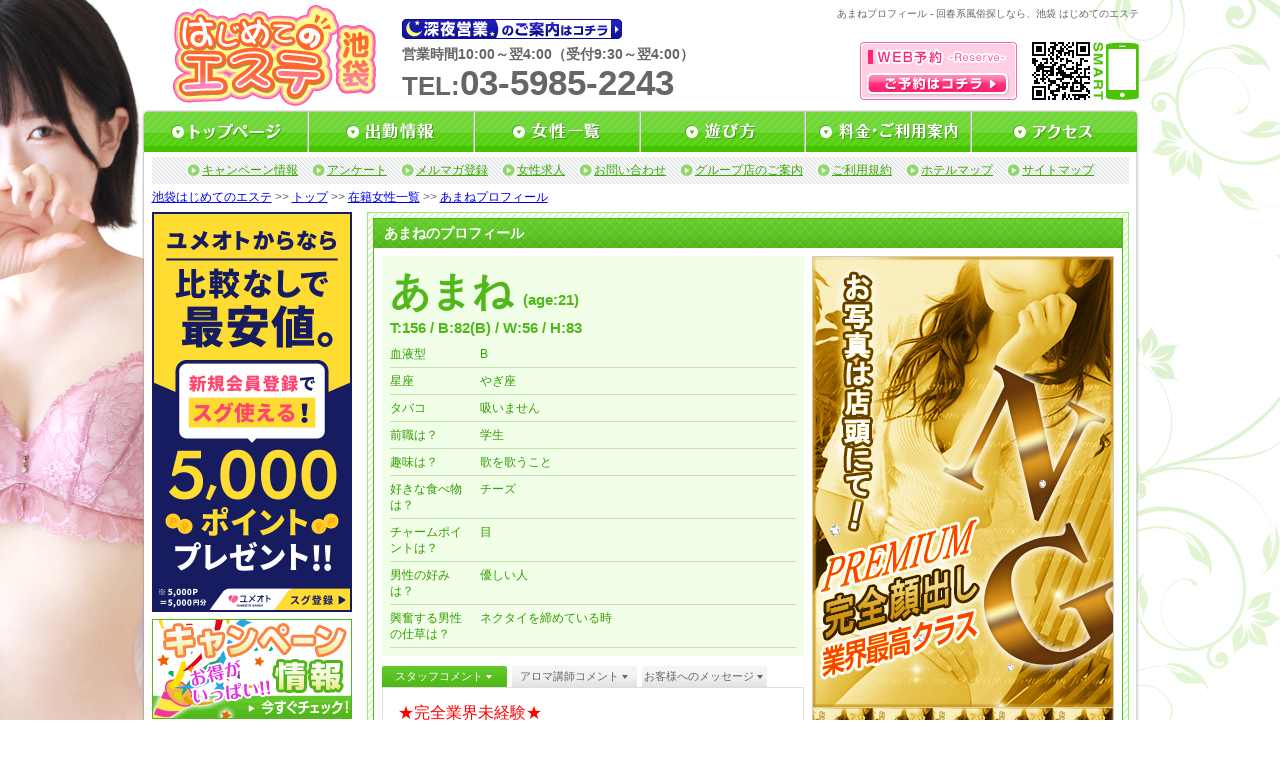

--- FILE ---
content_type: text/html
request_url: https://ik.hajies.com/cast/d330276a/
body_size: 10090
content:
<!DOCTYPE html PUBLIC "-//W3C//DTD XHTML 1.0 Transitional//EN" "http://www.w3.org/TR/xhtml1/DTD/xhtml1-transitional.dtd">
<html xmlns="http://www.w3.org/1999/xhtml" xml:lang="ja" lang="ja">
<head>
    <meta http-equiv="Content-Type" content="text/html; charset=UTF-8" />
    <meta http-equiv="content-style-type" content="text/css" />
    <meta http-equiv="Content-Script-Type" content="text/javascript" />
    <meta name="format-detection" content="telephone=no" />
    <meta name="description" content="池袋はじめてのエステ公式サイト。池袋回春 風俗エステなら北口徒歩3分の来店受付型「はじめてのエステ 池袋店」あまねの紹介。的確なツボを押さえたアロママッサージ、豊富なバリエーション回春で究極の快楽をお届けします。当店のセラピストは日本人限定！美少女・美女を厳選しております。" />
    <meta name="keywords" content="" />
        <title>あまねプロフィール｜池袋はじめてのエステ・ 回春性感マッサージ</title>
    <link rel="alternate" type="application/rss+xml" title="池袋はじめてのエステ &raquo; フィード" href="https://ik.hajies.com/feeds/castfeed.rss" />
    <link rel="canonical" href="/cast/d330276a/" />
    
	<link rel="stylesheet" type="text/css" href="/css/reset.css" />
	<link rel="stylesheet" type="text/css" href="/css/common.css" />
	<link rel="stylesheet" type="text/css" href="/css/jquery.superbox.css" />
    
	<script type="text/javascript" src="/js/jquery.js"></script>
    <script type="text/javascript">
        jQuery.noConflict();
    </script>
    <link rel="stylesheet" type="text/css" href="/css/profile.css" />
	<link rel="stylesheet" type="text/css" href="/css/jquery.banner.switcher.css" />
	<script type="text/javascript" src="/js/jquery.vertical.middle.js"></script>
	<script type="text/javascript" src="/js/jquery.profphoto.switch.js"></script>
	<script type="text/javascript" src="/js/jquery.methodset.profile.js"></script>
	<script type="text/javascript" src="/js/profile.js"></script>
	<script type="text/javascript" src="/js/jquery.banner.switcher.js"></script>
	<script type="text/javascript" src="/js/jquery.methodset.top.js"></script>    
	<script type="text/javascript" src="/js/jquery.newsbg.stripe.js"></script>
	<script type="text/javascript" src="/js/jquery.smoothly.moving.js"></script>
	<script type="text/javascript" src="/js/jquery.superbox.js"></script>
	<script type="text/javascript" src="/js/jquery.methodset.common.js"></script>
    <!-- Google Tag Manager -->
    <script>(function(w,d,s,l,i){w[l]=w[l]||[];w[l].push({'gtm.start':
    new Date().getTime(),event:'gtm.js'});var f=d.getElementsByTagName(s)[0],
    j=d.createElement(s),dl=l!='dataLayer'?'&l='+l:'';j.async=true;j.src=
    'https://www.googletagmanager.com/gtm.js?id='+i+dl;f.parentNode.insertBefore(j,f);
    })(window,document,'script','dataLayer','GTM-KGC28WX');</script>
    <!-- End Google Tag Manager -->
    <!-- ga start -->
    <script type="text/javascript">
            (function(i,s,o,g,r,a,m){i['GoogleAnalyticsObject']=r;i[r]=i[r]||function(){
            (i[r].q=i[r].q||[]).push(arguments)},i[r].l=1*new Date();a=s.createElement(o),
            m=s.getElementsByTagName(o)[0];a.async=1;a.src=g;m.parentNode.insertBefore(a,m)
            })(window,document,'script','//www.google-analytics.com/analytics.js','ga');

            ga('create', 'UA-24725560-29', 'auto');
            ga('send', 'pageview');</script>    <!-- ga end -->
            <link rel="prev" href="https://ik.hajies.com/cast/dbc70853/">        <link rel="next" href="https://ik.hajies.com/cast/78d1b280/">        <!--[if IE 6]>
    
	<script type="text/javascript" src="/js/DD_belatedPNG.js"></script>
    <script>
        /*IE6でPNGを使用できるようにする処理*/
        DD_belatedPNG.fix('*, .png_bg');
    </script>
    <![endif]-->

</head>
<body>
<!-- Google Tag Manager (noscript) -->
<noscript><iframe src="https://www.googletagmanager.com/ns.html?id=GTM-KGC28WX"
height="0" width="0" style="display:none;visibility:hidden"></iframe></noscript>
<!-- End Google Tag Manager (noscript) -->
<!-- elements header start -->
<div id="header_area">
    <h1 id="snippet">あまねプロフィール - 回春系風俗探しなら、池袋 はじめてのエステ</h1>
    <div id="logo"><a href="/top/"><img src="https://www.grace-am.biz/files/2/vpbc.svg" width="205" alt="池袋の回春風俗「はじめてのエステ」" /></a></div>
    <div id="info">
        <div id="shinyaeigyo">
            <a href="/price/#midnight"><img src="/img/common/midnight_ope.gif" alt="深夜営業のご案内はこちら" /></a>
        </div>
        <div id="business_hours">営業時間10:00～翌4:00（受付9:30～翌4:00）</div>
        <div id="tel">TEL:<span>03-5985-2243</span></div>
    </div>
    <ul class="header_right">
    <li id="res"><a href="/reserve/"><img src="/img/common/res_btn.png" alt="WEB予約はコチラ" /></a></li>
    <li id="sm_qr"><img src="/img/common/sm_qr.png" alt="池袋はじめてのエステスマホQRコード" /></li>
    </ul>
</div>
<!-- element navi_common_global start -->
<ul id="gnavi" class="clearfix">
    <li id="current_top"><a href="/top/">トップ</a></li>
    <li id="current_schedule"><a href="/schedule/">出勤情報</a></li>
    <li id="current_castlist"><a href="/cast/">女性一覧</a></li>
    <li id="current_play"><a href="/play/">遊び方</a></li>
    <li id="current_price"><a href="/price/">料金・ご利用案内</a></li>
    <li id="current_access"><a href="/access/">アクセス</a></li>
</ul><!-- element navi_common_global end --><!-- elements header end -->
<div id="bottom_gradation" class="clearfix">
    <div id="contents_area">
        <div id="contents_inner" class="clearfix">
            <!-- elements snavi start -->
                        <ul id="snavi">
                <li id="first"><a href="http://ik.hajies.com/campaign/">キャンペーン情報</a></li>
                <li><a href="/enquete/">アンケート</a></li>
                <li><a href="/maga/">メルマガ登録</a></li>
                <li><a href="/recruit/">女性求人</a></li>
                <li><a href="/inquiry/">お問い合わせ</a></li>
                <li><a href="/group/">グループ店のご案内</a></li>
                <li><a href="/rule/">ご利用規約</a></li>
                <li><a href="/hotel/">ホテルマップ</a></li>
                <li><a href="/sitemap/">サイトマップ</a></li>
            </ul>
            <p id="pankuzu" class="clearfix"><a href="/">池袋はじめてのエステ</a>&nbsp;&gt;&gt;&nbsp;<a href="/top/">トップ</a>&nbsp;&gt;&gt;&nbsp;<a href="/cast/">在籍女性一覧</a>&nbsp;&gt;&gt;&nbsp;<a href="/cast/d330276a/">あまねプロフィール </a></p>
            <!-- elements snavi end -->
                    <!-- elements side start -->
            <div id="left_cont">
                            <div class="banner_block">
                <a href="https://lp.yumeoto.net/sp/lp/" target="_blank">
                    <img src="https://www.yumeoto-am.biz/files/3/oams.png" width="200" height="400" alt="5000ポイントプレゼント">
                </a>
            </div>
            <div class="banner_block">
                <a href="/campaign/" onClick="ga('send', 'event', 'link', 'click', location.href+'#banner');"><img src="/img/common/side_menu/all_camp_page.gif" width="200" height="100" alt="キャンペーン一覧ページへ" /></a>
            </div>
            <div class="banner_block">
                <a href="https://www.purelovers.com/kanto/shop/354/reviews/" onClick="ga('send', 'event', 'link', 'click', this.href);" target="blank" rel="nofollow"><img src="/img/common/side_menu/review.jpg" width="200" height="85" alt="女の子のクチコミ"></a>
            </div>
                        <div class="banner_block">
                <a href="https://www.purelovers.com/kanto/shop/354/contents/movie/" onClick="ga('send', 'event', 'link', 'click', this.href);" target="blank" rel="nofollow"><img src="/img/common/side_menu/video.jpg" width="200" height="85" alt="プレミア動画"></a>
            </div>
            <div class="banner_block">
                <a href="/snapshot/" onClick="ga('send', 'event', 'link', 'click', this.href+'#banner');"><img src="https://www.grace-am.biz/files/3/gdqo.jpg" width="200" height="308" alt="写メ日記" /></a>
            </div>
                                    <div class="banner_block">
                <a href="https://yumeoto.net/cast-recruit/esthetic-instructor/" onClick="ga('send', 'event', 'link', 'click', this.href);" target="_blank"><img src="https://www.grace-am.biz/files/1/bjrp.jpg" width="200" height="100" alt="エステ講師講習募集" /></a>
            </div>
            <div class="banner_block">
                <a href="https://line.me/ti/p/oe9EIcf7_5" target="_blank" onClick="ga('send', 'event', 'link', 'click', this.href);"><img src="https://www.grace-am.biz/files/2/vmxs.jpg" width="200" height="357" alt="LINE応募" /></a>
            </div>
            <div class="banner_block">
                <a rel="nofollow" href="https://kanto.qzin.jp/ikhajies/?v=official" target="_blank"><img src="https://www.grace-am.biz/files/2/bmbg.jpg" width="200" height="100" alt="高収入アルバイトや風俗求人の情報｜グレイスグループ五反田エリア 女性求人情報"></a>
            </div>
            <div class="banner_block">
                <a href="http://www.grace-job.com/" target="_blank" onClick="ga('send', 'event', 'link', 'click', this.href);"><img src="https://www.grace-am.biz/files/4/pkpz.gif" width="200" height="100" alt="風俗 求人 男性 | 高収入 バイト - グレイスグループ" /></a>
            </div>
            <div class="banner_block">
                <a href="/recruit/" onClick="ga('send', 'event', 'link', 'click', this.href);"><img src="/img/common/side_menu/kyuujin_bn.gif" width="200" height="105" alt="女性スタッフ大募集" /></a>
            </div>
                        <!--<ul class="manga_block">
                <li>
                    <a href="/play/#teikyou" title="初めてのお客様必見 池袋はじめてのエステの遊び方が漫画でわかる 体験漫画" onClick="ga('send', 'event', 'link', 'click', this.href);">
                        <img src="/img/common/side_menu/manga.gif" alt="体験漫画">
                    </a>
                </li>
            </ul>-->
                        </div>
            <!-- elements side end -->
            <!-- contents start -->
            <div id="right_cont">
                                


<!-- linkタグ生成 -->
<!-- linkタグはhead内に記述するのでlayoutに受け渡し -->
<!-- データがない場合linkタグ情報をNULLで上書き -->

    <div class="contens_frame plus_margin_bottom">
        <h2 class="lower_layer_title">あまねのプロフィール</h2>
        <div id="prof_cont">
            <div id="girls_data">
                <div id="prof_cont_left">
                    <div id="namebox">
                        <div id="first_view" >
                            <div id="view_left">
                                <span class="name">あまね</span><span class="age">(age:21)</span>
                            </div>
                            <div id="view_right">
                                <div>
                                    <span></span>
                                    <span></span>
                                    <span></span>
                                </div>
                            </div>
                        </div><!-- End first_view -->
                        <div class="size" >
                            <span>T:156 / B:82(B) / W:56 / H:83</span>
                        </div>
                        <table class="girls_point">
                            <tr>
                                <td class="td_left">血液型</td><td class="td_right">B</td>
                            </tr>
                            <tr>
                                <td class="td_left">星座</td><td class="td_right">やぎ座</td>
                            </tr>
                            <tr>
                                <td class="td_left">タバコ</td><td class="td_right">吸いません</td>
                            </tr>
                                                                                                                                    <tr>
                                        <td class="td_left">前職は？</td><td class="td_right">学生</td>
                                    </tr>                                        
                                                                                                                                            <tr>
                                        <td class="td_left">趣味は？</td><td class="td_right">歌を歌うこと</td>
                                    </tr>                                        
                                                                                                                                            <tr>
                                        <td class="td_left">好きな食べ物は？</td><td class="td_right">チーズ</td>
                                    </tr>                                        
                                                                                                                                            <tr>
                                        <td class="td_left">チャームポイントは？</td><td class="td_right">目</td>
                                    </tr>                                        
                                                                                                                                            <tr>
                                        <td class="td_left">男性の好みは？</td><td class="td_right">優しい人</td>
                                    </tr>                                        
                                                                                                                                            <tr>
                                        <td class="td_left">興奮する男性の仕草は？</td><td class="td_right">ネクタイを締めている時</td>
                                    </tr>                                        
                                                                                                                        </table>
                    </div><!-- End namebox -->
                    <!-- タブメニュー -->
                    <div id="msg_box_area">
                        <div id="msgbox">
                            <h3 class="prof_hstyle no_h_button" id="h_st_comm">スタッフコメント</h3>
                            <div class="cpmment exist">
                                <div><span style="font-size: 12pt; color: rgb(255, 0, 0);">★完全業界未経験★</span></div><div><span style="font-size: 12pt; color: rgb(255, 102, 0);">☆ルックス完全保証！☆</span></div><div><span style="font-size: 12pt; color: rgb(255, 0, 0);">★アイドル顔負けの可愛さ★</span></div><div><br></div><div><span style="font-size: small;">完全業界未経験でアイドル顔負けの可愛さの</span></div><div><span style="font-size: small;">キャストがはじめてのエステに挑戦！</span></div><div><br></div><div><span style="font-size: small;">看板候補キャスト間違いなし！</span></div><div><span style="font-size: small;">男性経験がほぼ無いとの事でプレイに関しては</span></div><div><span style="font-size: small;">まだまだこれからとなりますが、</span></div><div><span style="font-size: small;">緊張しながら見せる笑顔は</span></div><div><span style="font-size: small;">まだ誰にも染まっていない証</span></div><div><br></div><div><span style="font-size: small;">スレンダースタイルに白く透き通るような美白美肌！</span></div><div><span style="font-size: small;">同じ環境にいるだけで幸せにしてくれる</span></div><div><span style="font-size: small;">そんな天使のようなキャストさんです♪</span></div><div><br></div><div><span style="font-size: small;">性格は穏やかで人懐っこく、</span></div><div><span style="font-size: small;">緊張から最初は人見知りに</span></div><div><span style="font-size: small;">なっちゃうかもとのことですが、</span></div><div><span style="font-size: small;">またそこも可愛さの一つです！</span></div><div><br></div><div><span style="font-size: small;">是非なかなかお目にかかれない</span></div><div><span style="font-size: small;">超絶美少女と楽しい時間をお過ごしくださいませ♪</span></div><div><br></div><div><span style="font-size: small;">とんでもない量のご予約が予想されますので、</span></div><div><span style="font-size: small;">お早目のお問い合わせをお待ちしております！</span></div><div><br></div>                            </div>
                        </div>
                                                <div id="cast_msgbox">
                            <h3 class="prof_hstyle" id="h_cast_comm">お客様へのメッセージ</h3>
                            <div class="cpmment">
                                <div><span style="color: rgb(102, 102, 102); font-size: 12px;">とっても緊張していますが優しくしてください。</span></div>                            </div>
                        </div>
                                                                        <div id="aroma_msgbox">
                            <h3 class="prof_hstyle" id="h_aroma_comm">アロマ講師コメント</h3>
                            <div class="cpmment">
                                <div>★　★　★　☆　☆　･･･　圧</div><div>★　★　★　★　☆　･･･　リズム</div><div>★　★　★　☆　☆　･･･　手技の数</div><div>★　★　★　★　☆　･･･　所作</div><div>★　★　★　☆　☆　･･･　回春</div><div><br></div><div>--------------------------</div><div><br></div><div>☆ 対応可能施術 ☆</div><div>（無料）</div><div><br></div><div>背面オイルトリートメント</div><div>回春</div>                            </div>
                        </div>
                                            </div>
                    <div id="img_link_area">
                        <div id="blog_link">
                                                                                                            </div>
                                                    <div id="movie_link">
                                                            </div>
                                            </div><!-- End img_link_area -->
                </div><!-- End prof_cont_left -->
                <div id="prof_cont_right">
                    <div id="girl_photo_area" class="clearfix">
                        <ul id="girl_photo">

                                                                            <li id="section1">
                              <!-- $maxCountが1の時（生写真選択時）のみ、/rawphoto/01.jpgを表示させる。 -->
                              <!-- そうでなければ、通常の加工写真の/photo/l_1.jpgを表示させる。 -->
                                                              <img itemprop="image" src="https://assets.ik.hajies.com/default_photo/208/l_1.jpg?1768744088" alt="あまね" width="300" height="450" />
                                                          </li>
                                                    <li id="section2">
                              <!-- $maxCountが1の時（生写真選択時）のみ、/rawphoto/01.jpgを表示させる。 -->
                              <!-- そうでなければ、通常の加工写真の/photo/l_1.jpgを表示させる。 -->
                                                              <img itemprop="image" src="https://assets.ik.hajies.com/default_photo/208/l_2.jpg?1768744088" alt="あまね" width="300" height="450" />
                                                          </li>
                                                    <li id="section3">
                              <!-- $maxCountが1の時（生写真選択時）のみ、/rawphoto/01.jpgを表示させる。 -->
                              <!-- そうでなければ、通常の加工写真の/photo/l_1.jpgを表示させる。 -->
                                                              <img itemprop="image" src="https://assets.ik.hajies.com/default_photo/208/l_3.jpg?1768744088" alt="あまね" width="300" height="450" />
                                                          </li>
                                                    <li id="section4">
                              <!-- $maxCountが1の時（生写真選択時）のみ、/rawphoto/01.jpgを表示させる。 -->
                              <!-- そうでなければ、通常の加工写真の/photo/l_1.jpgを表示させる。 -->
                                                              <img itemprop="image" src="https://assets.ik.hajies.com/default_photo/208/l_4.jpg?1768744088" alt="あまね" width="300" height="450" />
                                                          </li>
                                                    <li id="section5">
                              <!-- $maxCountが1の時（生写真選択時）のみ、/rawphoto/01.jpgを表示させる。 -->
                              <!-- そうでなければ、通常の加工写真の/photo/l_1.jpgを表示させる。 -->
                                                              <img itemprop="image" src="https://assets.ik.hajies.com/default_photo/208/l_5.jpg?1768744088" alt="あまね" width="300" height="450" />
                                                          </li>
                                              </ul>

                                                    <ul id="controls">
                                                            <li><a href="#section1"><img src="https://assets.ik.hajies.com/default_photo/208/ls_1.jpg?1768744088" width="60" height="90" alt="photo1" /></a></li>
                                                            <li><a href="#section2"><img src="https://assets.ik.hajies.com/default_photo/208/ls_2.jpg?1768744088" width="60" height="90" alt="photo2" /></a></li>
                                                            <li><a href="#section3"><img src="https://assets.ik.hajies.com/default_photo/208/ls_3.jpg?1768744088" width="60" height="90" alt="photo3" /></a></li>
                                                            <li><a href="#section4"><img src="https://assets.ik.hajies.com/default_photo/208/ls_4.jpg?1768744088" width="60" height="90" alt="photo4" /></a></li>
                                                            <li><a href="#section5"><img src="https://assets.ik.hajies.com/default_photo/208/ls_5.jpg?1768744088" width="60" height="90" alt="photo5" /></a></li>
                                                        </ul>
                                            </div>
                    <ul id="prof_navi">
                        <li id="prev">
                                                            <a href="/cast/dbc70853/"><img src="/img/profile/btn_prev.gif" alt="dbc70853" /></a>
                                                    </li>
                        <li id="girls_list"><a href="/cast/"><img src="/img/profile/btn_list.gif" alt="女性一覧" /></a></li>
                        <li id="next">
                                                            <a href="/cast/78d1b280/"><img src="/img/profile/btn_next.gif" alt="78d1b280" /></a>
                                                    </li>
                    </ul>
                </div><!-- End prof_cont_right -->
            </div><!-- End girls_data -->
            <!--{snapshot start}-->
                                <div id="syame_nikki_frame">
                                    </div>
                <!--{snapshot end}-->
            <!-- Start playlist -->
            <div id="playbox" class="clearfix">
                <div id="playbox_title"><img src="/img/profile/h_play.gif" alt="プレイ項目" /></div>
                <div class="data">
                                                    <dl class="sbox">
                        <dt><span>オールヌード(2,000円)</span></dt>
                        <dd><span>○</span></dd>
                    </dl>
                                                                    <dl class="sbox">
                        <dt><span>乳首舐め(2,000円)</span></dt>
                        <dd><span>×</span></dd>
                    </dl>
                                                                    <dl class="sbox">
                        <dt><span>キス(3,000円)</span></dt>
                        <dd><span>×</span></dd>
                    </dl>
                                                                </div>
            </div><!-- End playlist -->
            <table class="schedulearea">
                <tr>
                    <td colspan="7" class="name">あまねちゃんの出勤</td>
                </tr>
                <tr>
                    <!--{プロフィール出勤 START}-->
                                        <th class="date1">1月18日(日)</th>
                    <!--{プロフィール出勤 END}-->
                                        <th class="date1">1月19日(月)</th>
                    <!--{プロフィール出勤 END}-->
                                        <th class="date1">1月20日(火)</th>
                    <!--{プロフィール出勤 END}-->
                                        <th class="date1">1月21日(水)</th>
                    <!--{プロフィール出勤 END}-->
                                        <th class="date1">1月22日(木)</th>
                    <!--{プロフィール出勤 END}-->
                                        <th class="date1">1月23日(金)</th>
                    <!--{プロフィール出勤 END}-->
                                        <th class="date1">1月24日(土)</th>
                    <!--{プロフィール出勤 END}-->
                                    </tr>
                <tr>
                    <!--{プロフィール出勤 START}-->
                                        <th class="date2">-</th>
                    <!--{プロフィール出勤 END}-->
                                        <th class="date2">-</th>
                    <!--{プロフィール出勤 END}-->
                                        <th class="date2">-</th>
                    <!--{プロフィール出勤 END}-->
                                        <th class="date2">-</th>
                    <!--{プロフィール出勤 END}-->
                                        <th class="date2">-</th>
                    <!--{プロフィール出勤 END}-->
                                        <th class="date2">-</th>
                    <!--{プロフィール出勤 END}-->
                                        <th class="date2">-</th>
                    <!--{プロフィール出勤 END}-->
                                    </tr>
            </table>
                        <div style="margin: 15px;">
                <a href="https://yumeoto.net/cast/d330276a/" target="_blank">
                    <img src="https://www.yumeoto-am.biz/files/3/vcqn.png" width="710" height="220" style="width: 100%;" alt="ユメオトプロフィール">
                </a>
            </div>
                            <div class="voice_title"><img src="/img/profile/voice.gif"alt="お客様の声"></div>
        <!-- loop voice start -->
        <div class="scroll">
                                    <div class="voice_box">
                <div class="voice_feeling">
                    <table>
                        <tr>
                            <td class="cust_name">お客様の名前　M様</td><td class="feeling">満足度&nbsp;&nbsp;★★★★★</td>
                        </tr>
                    </table>
                </div>
                <p class="prof_voice">すごく良かったです！また利用します！</p>
                                        </div>
                                    <div class="voice_box">
                <div class="voice_feeling">
                    <table>
                        <tr>
                            <td class="cust_name">お客様の名前　T様</td><td class="feeling">満足度&nbsp;&nbsp;★★★★★</td>
                        </tr>
                    </table>
                </div>
                <p class="prof_voice">フリーで予約して来たあまねちゃんが可愛いし癒されて最高でした。あまねちゃんも受付の方にも感謝です！</p>
                                        </div>
                                    <div class="voice_box">
                <div class="voice_feeling">
                    <table>
                        <tr>
                            <td class="cust_name">お客様の名前　K様</td><td class="feeling">満足度&nbsp;&nbsp;★★★★★</td>
                        </tr>
                    </table>
                </div>
                <p class="prof_voice">とても癒されました。ありがとうございます。</p>
                                        </div>
                                    <div class="voice_box">
                <div class="voice_feeling">
                    <table>
                        <tr>
                            <td class="cust_name">お客様の名前　K様</td><td class="feeling">満足度&nbsp;&nbsp;★★★★★</td>
                        </tr>
                    </table>
                </div>
                <p class="prof_voice">イメージ通りの可愛さ！最高でした！</p>
                                        </div>
                                    <div class="voice_box">
                <div class="voice_feeling">
                    <table>
                        <tr>
                            <td class="cust_name">お客様の名前　T様</td><td class="feeling">満足度&nbsp;&nbsp;★★★★★</td>
                        </tr>
                    </table>
                </div>
                <p class="prof_voice">かわいい。また利用したい。マッサージも上手。気配り良い。</p>
                                        </div>
                                    <div class="voice_box">
                <div class="voice_feeling">
                    <table>
                        <tr>
                            <td class="cust_name">お客様の名前　T様</td><td class="feeling">満足度&nbsp;&nbsp;★★★★★</td>
                        </tr>
                    </table>
                </div>
                <p class="prof_voice">可愛らしく落ち着いた雰囲気で癒されました！</p>
                                        </div>
                                    <div class="voice_box">
                <div class="voice_feeling">
                    <table>
                        <tr>
                            <td class="cust_name">お客様の名前　S様</td><td class="feeling">満足度&nbsp;&nbsp;★★★★★</td>
                        </tr>
                    </table>
                </div>
                <p class="prof_voice">サービスも良く、沢山話しかけてくれて気遣いを感じました！</p>
                                        </div>
                                    <div class="voice_box">
                <div class="voice_feeling">
                    <table>
                        <tr>
                            <td class="cust_name">お客様の名前　O様</td><td class="feeling">満足度&nbsp;&nbsp;★★★★★</td>
                        </tr>
                    </table>
                </div>
                <p class="prof_voice">とても良かったです！また指名したいと思いました！</p>
                                        </div>
                                    <div class="voice_box">
                <div class="voice_feeling">
                    <table>
                        <tr>
                            <td class="cust_name">お客様の名前　T様</td><td class="feeling">満足度&nbsp;&nbsp;★★★★★</td>
                        </tr>
                    </table>
                </div>
                <p class="prof_voice">気を使いながらの対応でとても楽しく過ごせました。ありがとうね。</p>
                                        </div>
                                    <div class="voice_box">
                <div class="voice_feeling">
                    <table>
                        <tr>
                            <td class="cust_name">お客様の名前　T様</td><td class="feeling">満足度&nbsp;&nbsp;★★★★★</td>
                        </tr>
                    </table>
                </div>
                <p class="prof_voice">明るい子でとても楽しい時間でした！また遊びに来ます！</p>
                                        </div>
                                    <div class="voice_box">
                <div class="voice_feeling">
                    <table>
                        <tr>
                            <td class="cust_name">お客様の名前　K様</td><td class="feeling">満足度&nbsp;&nbsp;★★★★★</td>
                        </tr>
                    </table>
                </div>
                <p class="prof_voice">マッサージが上手で優しかったです。ありがとうございました。</p>
                                        </div>
                                    <div class="voice_box">
                <div class="voice_feeling">
                    <table>
                        <tr>
                            <td class="cust_name">お客様の名前　T様</td><td class="feeling">満足度&nbsp;&nbsp;★★★★★</td>
                        </tr>
                    </table>
                </div>
                <p class="prof_voice"></p>
                                        </div>
                                    <div class="voice_box">
                <div class="voice_feeling">
                    <table>
                        <tr>
                            <td class="cust_name">お客様の名前　M様</td><td class="feeling">満足度&nbsp;&nbsp;★★★★★</td>
                        </tr>
                    </table>
                </div>
                <p class="prof_voice">とても可愛くて良かったです！</p>
                                        </div>
                                    <div class="voice_box">
                <div class="voice_feeling">
                    <table>
                        <tr>
                            <td class="cust_name">お客様の名前　N様</td><td class="feeling">満足度&nbsp;&nbsp;★★★★★</td>
                        </tr>
                    </table>
                </div>
                <p class="prof_voice">清楚で可愛くて、丁寧で気持ちの良いマッサージで、60分ではなくて100分コースにすればよかったと後悔しています。今度はロングでお願いしたいと思います。</p>
                                        </div>
                                    <div class="voice_box">
                <div class="voice_feeling">
                    <table>
                        <tr>
                            <td class="cust_name">お客様の名前　K様</td><td class="feeling">満足度&nbsp;&nbsp;★★★★★</td>
                        </tr>
                    </table>
                </div>
                <p class="prof_voice">大変すばらしかったです。</p>
                                        </div>
                                    <div class="voice_box">
                <div class="voice_feeling">
                    <table>
                        <tr>
                            <td class="cust_name">お客様の名前　K様</td><td class="feeling">満足度&nbsp;&nbsp;★★★★★</td>
                        </tr>
                    </table>
                </div>
                <p class="prof_voice"></p>
                                        </div>
                                    <div class="voice_box">
                <div class="voice_feeling">
                    <table>
                        <tr>
                            <td class="cust_name">お客様の名前　A様</td><td class="feeling">満足度&nbsp;&nbsp;★★★★★</td>
                        </tr>
                    </table>
                </div>
                <p class="prof_voice">とてもマッサージが上手で綺麗な子でした！</p>
                                        </div>
                                    <div class="voice_box">
                <div class="voice_feeling">
                    <table>
                        <tr>
                            <td class="cust_name">お客様の名前　S様</td><td class="feeling">満足度&nbsp;&nbsp;★★★★★</td>
                        </tr>
                    </table>
                </div>
                <p class="prof_voice">楽しかったです！また来ます！</p>
                                        </div>
                                    <div class="voice_box">
                <div class="voice_feeling">
                    <table>
                        <tr>
                            <td class="cust_name">お客様の名前　T様</td><td class="feeling">満足度&nbsp;&nbsp;★★★★★</td>
                        </tr>
                    </table>
                </div>
                <p class="prof_voice"></p>
                                        </div>
                                    <div class="voice_box">
                <div class="voice_feeling">
                    <table>
                        <tr>
                            <td class="cust_name">お客様の名前　R様</td><td class="feeling">満足度&nbsp;&nbsp;★★★★★</td>
                        </tr>
                    </table>
                </div>
                <p class="prof_voice">マッサージが丁寧で心地良かったです。</p>
                                        </div>
                                    <div class="voice_box">
                <div class="voice_feeling">
                    <table>
                        <tr>
                            <td class="cust_name">お客様の名前　T様</td><td class="feeling">満足度&nbsp;&nbsp;★★★★★</td>
                        </tr>
                    </table>
                </div>
                <p class="prof_voice">とても丁寧な施術で素敵な時間を過ごすことが出来ました！</p>
                                        </div>
                                    <div class="voice_box">
                <div class="voice_feeling">
                    <table>
                        <tr>
                            <td class="cust_name">お客様の名前　S様</td><td class="feeling">満足度&nbsp;&nbsp;★★★★★</td>
                        </tr>
                    </table>
                </div>
                <p class="prof_voice">とても可愛くて素敵な子でした！
楽しかったです！</p>
                                        </div>
                                    <div class="voice_box">
                <div class="voice_feeling">
                    <table>
                        <tr>
                            <td class="cust_name">お客様の名前　K様</td><td class="feeling">満足度&nbsp;&nbsp;★★★★★</td>
                        </tr>
                    </table>
                </div>
                <p class="prof_voice">かわいくて落ち着きがあり癒されました！</p>
                                        </div>
                                    <div class="voice_box">
                <div class="voice_feeling">
                    <table>
                        <tr>
                            <td class="cust_name">お客様の名前　K様</td><td class="feeling">満足度&nbsp;&nbsp;★★★★★</td>
                        </tr>
                    </table>
                </div>
                <p class="prof_voice">希望に合った施術をいただき大変満足しました。
是非またお会いしたいです！</p>
                                        </div>
                                    <div class="voice_box">
                <div class="voice_feeling">
                    <table>
                        <tr>
                            <td class="cust_name">お客様の名前　A様</td><td class="feeling">満足度&nbsp;&nbsp;★★★★★</td>
                        </tr>
                    </table>
                </div>
                <p class="prof_voice"></p>
                                        </div>
                                    <div class="voice_box">
                <div class="voice_feeling">
                    <table>
                        <tr>
                            <td class="cust_name">お客様の名前　K様</td><td class="feeling">満足度&nbsp;&nbsp;★★★★</td>
                        </tr>
                    </table>
                </div>
                <p class="prof_voice"></p>
                                        </div>
                                    <div class="voice_box">
                <div class="voice_feeling">
                    <table>
                        <tr>
                            <td class="cust_name">お客様の名前　A様</td><td class="feeling">満足度&nbsp;&nbsp;★★★★★</td>
                        </tr>
                    </table>
                </div>
                <p class="prof_voice"></p>
                                        </div>
                                    <div class="voice_box">
                <div class="voice_feeling">
                    <table>
                        <tr>
                            <td class="cust_name">お客様の名前　W様</td><td class="feeling">満足度&nbsp;&nbsp;★★★★★</td>
                        </tr>
                    </table>
                </div>
                <p class="prof_voice">アイドル並みに可愛く、性格もよく、とても楽しめました。</p>
                                        </div>
                                    <div class="voice_box">
                <div class="voice_feeling">
                    <table>
                        <tr>
                            <td class="cust_name">お客様の名前　K様</td><td class="feeling">満足度&nbsp;&nbsp;★★★★★</td>
                        </tr>
                    </table>
                </div>
                <p class="prof_voice">とても清純で可愛いらしく、大好きになりました。
またお願いします！熱望です！！</p>
                                        </div>
                                    <div class="voice_box">
                <div class="voice_feeling">
                    <table>
                        <tr>
                            <td class="cust_name">お客様の名前　K様</td><td class="feeling">満足度&nbsp;&nbsp;★★★★★</td>
                        </tr>
                    </table>
                </div>
                <p class="prof_voice">扉を開いた瞬間から幸せな気分にひたれました。
見た目も所作も満点といえる女性です。
マッサージもこれから色々なテクニックを学んでいくと思います。黒髪、パッチリ二重で文句無しの女性でした。</p>
                                        </div>
                                </div>
        <!-- loop voice end -->
                <!-- voice end -->
            <div class="rveq_area">
                <a href="/reserve/"><img src="/img/profile/prof_reserve_bt.gif" /></a> &nbsp; <a href="/enquete/"><img src="/img/profile/prof_enq_bt.gif" /></a>
            </div>
        </div><!-- End prof_cont -->
    </div>
    <!-- キャンペーン情報 -->
    <div id="profile_article" class="contens_frame clearfix">
        <h2 class="lower_layer_title">キャンペーン情報</h2>
        <!-- camp start -->
        <div class="article_area">
            <div class="contents_container_bottom">
                <div class="bannerSwitcher">
                    <ol class="periodList">
                                                                    <li>期間なし!是非ご利用ください!!</li>
                                                <li>期間なし!是非ご利用ください!!</li>
                                                <li>期間なし!是非ご利用ください!!</li>
                                                <li>期間なし!是非ご利用ください!!</li>
                                                <li>期間なし!是非ご利用ください!!</li>
                                                                </ol>
                    <ol class="bannerList">
                                                                    <li><a href="http://ik.hajies.com/campaign/24086/" onClick="ga('send', 'event', 'link', 'click', this.href);"><img src="https://www.ik-camp.biz/wp-content/uploads/2023/07/a162913edf2262ad066460c4352f66ee.jpg"></a></li>
                                                <li><a href="http://ik.hajies.com/campaign/4161/" onClick="ga('send', 'event', 'link', 'click', this.href);"><img src="https://www.ik-camp.biz/wp-content/uploads/2021/03/693bcf23abeaa21a8048a4f9daf28e3d.jpg"></a></li>
                                                <li><a href="http://ik.hajies.com/campaign/144/" onClick="ga('send', 'event', 'link', 'click', this.href);"><img src="https://www.ik-camp.biz/wp-content/uploads/2022/10/5aa421e43a9f52687d7ce60044f74f6f.jpg"></a></li>
                                                <li><a href="http://ik.hajies.com/campaign/2605/" onClick="ga('send', 'event', 'link', 'click', this.href);"><img src="https://www.ik-camp.biz/wp-content/uploads/2021/01/78a8eded96c50ca0ffb33467f06ea560.jpg"></a></li>
                                                <li><a href="http://ik.hajies.com/campaign/1351/" onClick="ga('send', 'event', 'link', 'click', this.href);"><img src="https://www.gd-camp.biz/wp-content/uploads/2020/10/SMS-1.png"></a></li>
                                                                </ol>
                    <div class="btnsArea">
                        <div class="bannerNavi">
                            <div class="prevBtn"><a href="#" onClick="ga('send', 'event', 'link', 'click', '#camp_prevBtn');"><img src="/img/jquery.banner.switcher/btns.jpg" alt="" /></a></div>
                            <ul class="lampList">
                                <li><a href="#"  onClick="ga('send', 'event', 'link', 'click', '#camp_lamp');"><img src="/img/jquery.banner.switcher/lamp.gif" alt="" /></a></li>
                            </ul>
                            <div class="nextBtn"><a href="#"  onClick="ga('send', 'event', 'link', 'click', '#camp_nextBtn');"><img src="/img/jquery.banner.switcher/btns.jpg" alt="" /></a></div>
                        </div>
                        <a class="bannerListLink" href="http://ik.hajies.com/campaign/" onClick="ga('send', 'event', 'link', 'click', this.href+'#button');"><span>キャンペーン一覧&gt;&gt;</span></a>
                    </div>
                </div><!-- End bannerSwitcher -->
            </div>
        </div>
        <!-- camp end -->
    </div>
    <div id="profile_article" class="contens_frame clearfix">
        <h2 class="lower_layer_title">本日の出勤一覧</h2>
        <p class="title_und_com">本日の出勤予定の女の子一覧です。</p>
        <div class="article_area">
            <div class="sc_profbox">
                                                                                <!--%today_att3%-->
                <div class="sc_prof2">
                    <p class="sc_time">10:00～16:00</p>
                    <p class="sc_msg">★爆乳Hカップ美女★</p>
                    <ul>
                        <li class="sc_prof_img2"><a href="/cast/181b29db/"><img src="https://assets.ik.hajies.com/cast/181b29db/photo/lp.jpg?1768744088" width="60" height="90" /></a></li>
                        <li class="b_div">
                            まこと<br />25歳<br />
                            90(H)-57-85                        </li>
                    </ul>
                    <a href="/cast/181b29db/" class="todaybt"><img src="/img/castlist/bt_prof.gif" width="122" height="21" alt="まことへ" /></a>
                    <div class="new2">
                                            </div>
                    <div class="movie2">
                                            </div>
                </div>
                                                                                <!--%today_att3%-->
                <div class="sc_prof2">
                    <p class="sc_time">14:30～22:30</p>
                    <p class="sc_msg">高身長キレカワガール</p>
                    <ul>
                        <li class="sc_prof_img2"><a href="/cast/9d096e7d/"><img src="https://assets.ik.hajies.com/cast/9d096e7d/photo/lp.jpg?1768744088" width="60" height="90" /></a></li>
                        <li class="b_div">
                            くるみ<br />22歳<br />
                            83(C)-56-84                        </li>
                    </ul>
                    <a href="/cast/9d096e7d/" class="todaybt"><img src="/img/castlist/bt_prof.gif" width="122" height="21" alt="くるみへ" /></a>
                    <div class="new2">
                                            </div>
                    <div class="movie2">
                                            </div>
                </div>
                                                                                <!--%today_att3%-->
                <div class="sc_prof2">
                    <p class="sc_time">15:00～22:30</p>
                    <p class="sc_msg">未経験の天使降臨★</p>
                    <ul>
                        <li class="sc_prof_img2"><a href="/cast/9e40aa98/"><img src="https://assets.ik.hajies.com/cast/9e40aa98/photo/lp.jpg?1768744088" width="60" height="90" /></a></li>
                        <li class="b_div">
                            ひまり<br />20歳<br />
                            84(D)-55-83                        </li>
                    </ul>
                    <a href="/cast/9e40aa98/" class="todaybt"><img src="/img/castlist/bt_prof.gif" width="122" height="21" alt="ひまりへ" /></a>
                    <div class="new2">
                                            </div>
                    <div class="movie2">
                                            </div>
                </div>
                                                                                <!--%today_att3%-->
                <div class="sc_prof2">
                    <p class="sc_time">16:30～22:00</p>
                    <p class="sc_msg">☆ロリカワ美少女☆</p>
                    <ul>
                        <li class="sc_prof_img2"><a href="/cast/ae533049/"><img src="https://assets.ik.hajies.com/cast/ae533049/photo/lp.jpg?1768744088" width="60" height="90" /></a></li>
                        <li class="b_div">
                            りず<br />22歳<br />
                            84(D)-55-84                        </li>
                    </ul>
                    <a href="/cast/ae533049/" class="todaybt"><img src="/img/castlist/bt_prof.gif" width="122" height="21" alt="りずへ" /></a>
                    <div class="new2">
                                            </div>
                    <div class="movie2">
                                            </div>
                </div>
                                                                                <!--%today_att3%-->
                <div class="sc_prof2">
                    <p class="sc_time">23:00～翌4:00</p>
                    <p class="sc_msg">ハイスペック美女☆</p>
                    <ul>
                        <li class="sc_prof_img2"><a href="/cast/7311deac/"><img src="https://assets.ik.hajies.com/cast/7311deac/photo/lp.jpg?1768744088" width="60" height="90" /></a></li>
                        <li class="b_div">
                            はるか<br />28歳<br />
                            83(C)-56-83                        </li>
                    </ul>
                    <a href="/cast/7311deac/" class="todaybt"><img src="/img/castlist/bt_prof.gif" width="122" height="21" alt="はるかへ" /></a>
                    <div class="new2">
                                            </div>
                    <div class="movie2">
                                            </div>
                </div>
                                <!--%today_att3%-->
            </div>
        </div>
    </div>
    <!-- 似たタイプの女の子 -->
    <div id="prof_related_girls" class="contens_frame clearfix">
        <h2 class="lower_layer_title">似たタイプの女の子</h2>
        <p class="title_und_com">カップ数が近い女の子一覧です。</p>
        <div class="article_area">
            <ul class="girls_photo_list">
                                                                                <li>
                    <p class="time"></p>
                    <p class="photo"><a href="/cast/91bf6a58/" onclick="ga('send','event','thumbnail','91bf6a58','castlist');"><span class="icon"></span><img src="https://assets.ik.hajies.com/cast/91bf6a58/photo/lp.jpg?1768744088" width="120" height="180" alt="池袋はじめてのエステ - めぐ" /></a></p>
                    <p class="comment">美形色白スレンダー♡</p>
                    <p class="data"><span>めぐ　25歳</span><br /><span>T160　85(C)-54-83</span><br /></p>
                    <p class="prof_btn"><a href="/cast/91bf6a58/"><img src="/img/top/bt_centergirl.gif" alt="池袋はじめてのエステ - めぐへ" /></a></p>
                </li>
                                                                                    <li>
                    <p class="time"><img src="/img/girls/shukin.gif" alt="本日出勤" />23:00～翌4:00</p>
                    <p class="photo"><a href="/cast/7311deac/" onclick="ga('send','event','thumbnail','7311deac','castlist');"><span class="icon"></span><img src="https://assets.ik.hajies.com/cast/7311deac/photo/lp.jpg?1768744088" width="120" height="180" alt="池袋はじめてのエステ - はるか" /></a></p>
                    <p class="comment">ハイスペック美女☆</p>
                    <p class="data"><span>はるか　28歳</span><br /><span>T157　83(C)-56-83</span><br /></p>
                    <p class="prof_btn"><a href="/cast/7311deac/"><img src="/img/top/bt_centergirl.gif" alt="池袋はじめてのエステ - はるかへ" /></a></p>
                </li>
                                                                                    <li>
                    <p class="time"></p>
                    <p class="photo"><a href="/cast/2cd40ac1/" onclick="ga('send','event','thumbnail','2cd40ac1','castlist');"><span class="icon"></span><img src="https://assets.ik.hajies.com/cast/2cd40ac1/photo/lp.jpg?1768744088" width="120" height="180" alt="池袋はじめてのエステ - はるひ" /></a></p>
                    <p class="comment">▼整った美形ルックス</p>
                    <p class="data"><span>はるひ　22歳</span><br /><span>T157　83(C)-55-83</span><br /></p>
                    <p class="prof_btn"><a href="/cast/2cd40ac1/"><img src="/img/top/bt_centergirl.gif" alt="池袋はじめてのエステ - はるひへ" /></a></p>
                </li>
                                                                                    <li>
                    <p class="time"></p>
                    <p class="photo"><a href="/cast/9211c9ae/" onclick="ga('send','event','thumbnail','9211c9ae','castlist');"><span class="icon"></span><img src="https://assets.ik.hajies.com/cast/9211c9ae/photo/lp.jpg?1768744088" width="120" height="180" alt="池袋はじめてのエステ - きこ" /></a></p>
                    <p class="comment">弾けるピュア可愛い♡</p>
                    <p class="data"><span>きこ　23歳</span><br /><span>T160　83(C)-56-84</span><br /></p>
                    <p class="prof_btn"><a href="/cast/9211c9ae/"><img src="/img/top/bt_centergirl.gif" alt="池袋はじめてのエステ - きこへ" /></a></p>
                </li>
                                                                                    <li>
                    <p class="time"></p>
                    <p class="photo"><a href="/cast/527ff9b2/" onclick="ga('send','event','thumbnail','527ff9b2','castlist');"><span class="icon"></span><img src="https://assets.ik.hajies.com/cast/527ff9b2/photo/lp.jpg?1768744088" width="120" height="180" alt="池袋はじめてのエステ - みのん" /></a></p>
                    <p class="comment">最高峰の清楚素人感</p>
                    <p class="data"><span>みのん　23歳</span><br /><span>T157　84(C)-56-83</span><br /></p>
                    <p class="prof_btn"><a href="/cast/527ff9b2/"><img src="/img/top/bt_centergirl.gif" alt="池袋はじめてのエステ - みのんへ" /></a></p>
                </li>
                                </ul>
        </div>
    </div>
    <!-- 似たタイプの女の子 -->
                <p class="cont_under_links">
    <a class="page_top smoothly" href="#header_area">ページのトップへ戻る</a>
    <a href="/schedule/">出勤情報</a>
    <a href="/cast/">女性一覧</a>
    <a href="/top/">トップ</a>
</p>            </div>
            <!-- contents end -->
                </div>
    </div><!-- End contents_area -->
    <!-- elements navi_footer start -->
    <ul id="fnavi" class="clearfix">
    <li><a href="/top/">トップ</a>&nbsp;|&nbsp;</li>
    <li><a href="/price/">料金・ご利用案内</a>&nbsp;|&nbsp;</li>
    <li><a href="/play/">遊び方</a>&nbsp;|&nbsp;</li>
    <li><a href="/newface/">新人情報</a>&nbsp;|&nbsp;</li>
    <li><a href="/schedule/">出勤情報</a>&nbsp;|&nbsp;</li>
    <li><a href="/cast/">女性一覧</a>&nbsp;|&nbsp;</li>
    <li><a href="/access/">アクセス</a>&nbsp;|&nbsp;</li>
    <li><a href="http://ik.hajies.com/campaign/">キャンペーン情報</a>&nbsp;|&nbsp;</li>
    <li><a href="/enquete/">アンケート</a>&nbsp;|&nbsp;</li>
    <li><a href="/maga/">メルマガ登録</a>&nbsp;|&nbsp;</li>
    <li><a href="https://www.15navi.com/tokyo/ma104/aa3/shop6267/?ohp=y" target="_blank">女性求人</a><br /></li>
            <li><a href="/snapshot/">写メ日記一覧</a>&nbsp;|&nbsp;</li>
        <li><a href="/reserve/">WEB予約</a>&nbsp;|&nbsp;</li>
    <li><a href="/inquiry/">お問い合わせ</a>&nbsp;|&nbsp;</li>
    <li><a href="/rule/">ご利用規約</a>&nbsp;|&nbsp;</li>
    <li><a href="/link/">リンク</a>&nbsp;|&nbsp;</li>
    <li><a href="/group/">グループ店のご案内</a>&nbsp;|&nbsp;</li>
    <li><a href="/hotel/">ホテルマップ</a>&nbsp;|&nbsp;</li>
    <li><a href="/sitemap/">サイトマップ</a></li>
</ul>
    <!-- elements navi_footer end -->
    <!-- element text_fnavi_under start-->
    <p id="footer_page_top">
    <a class="smoothly" href="#header_area">ページのトップへ戻る</a>
</p>    <!-- element text_fnavi_under end-->
</div><!-- End bottom_gradation -->
<!-- elements footer start -->
<div id="footer_area" class="clearfix">
    <dl id="shop_info">
        <dt><img src="https://www.grace-am.biz/files/2/vpbc.svg" alt="回春エステ・性感マッサージ 風俗 池袋 「はじめてのエステ」" /></dt>
        <dd>池袋 回春エステ・性感マッサージ 「はじめてのエステ」<br />TEL.03-5985-2243 営業10:00～翌4:00(受付9:30～翌4:00)<br />
        東京都公安委員会営業許可店&nbsp;&nbsp;届出確認書番号&nbsp;&nbsp;第9299号</dd>
    </dl>
    <div id="footer_contents" class="clearfix">
            </div>
</div>
<div id="copy" class="clearfix">
    <p>Copyright (C) <a href="/">池袋回春 はじめてのエステ</a> 2008-2026 Grace Group. All rights reserved.</p>
</div>
<!-- elements footer end -->

</body>
</html>


--- FILE ---
content_type: text/css
request_url: https://ik.hajies.com/css/profile.css
body_size: 3069
content:
@charset "UTF-8";

#prof_cont{
    width:748px;/*750*/
    margin:0px auto;
    border:solid 1px #51b819;
    border-top:none;
    background:#ffffff;
}

#prof_cont h2{
    margin: 40px auto 0 auto;
    width: 732px;
}

#prof_cont #girls_data{
    overflow:hidden;
}

#prof_cont_left{
    width:422px;/*422*/
    float:left;
    padding:8px 0 0 8px;
}

#prof_cont_left #namebox{
    background-color:#f1ffe9;
    padding:8px;
}

#prof_cont_left #namebox #first_view{
    overflow:hidden;
}

#prof_cont_left #namebox #first_view #view_left{
    width:auto;
    float:left;
}

#prof_cont_left #namebox #first_view #view_right{
    width:auto;
    height:48px;
    float:right;
}

#prof_cont_left #namebox #first_view #view_right div{
    height:17px;
}

#prof_cont_left #namebox #first_view #view_right span{
    margin-left:2px;
    padding:1px 2px 3px;
}

#prof_cont_left #namebox #first_view .name{
    font-size:40px;
    font-weight:bold;
    color:#51b819;
    text-transform: uppercase;
}

#prof_cont_left #namebox #first_view .age,
#prof_cont_left #namebox .size span{
    font-size:15px;
    font-family:'メイリオ',Meiryo,'ＭＳ Ｐゴシック',sans-serif;
    color:#51b819;
    font-weight:bold;
}

#prof_cont_left #namebox #first_view .age{
    margin:0px 0px 0px 10px;
}

#prof_cont_left #namebox table.girls_point{
    margin:5px 0px 0px 0px;
    line-height: 1.4;
    border-collapse: collapse;
    width: 100%;
}

#prof_cont_left #namebox table.girls_point tr {
    border-bottom: 1px solid rgba(52, 157, 0, 0.26);
}

#prof_cont_left #namebox table.girls_point td.td_left,
#prof_cont_left #namebox table.girls_point td.td_right{
    color:#349d00;
}
#prof_cont_left #namebox table.girls_point td.td_left{
    vertical-align: top;
    width: 80px;
    padding: 5px 10px 5px 0;
}
#prof_cont_left #namebox table.girls_point td.td_right{
    vertical-align: top;
    padding: 5px 0 5px;
}

#prof_cont_left #namebox table.girls_point td.td_width{
    width: 210px;
}

#prof_cont_left #msgbox{
    margin:10px auto 0px auto;/* 両側に3pxスペース */
}

#prof_cont_left #msgbox .dispblock{
    display:block;
}

#prof_cont_left #msg_box_area{
    position:relative;
}

#prof_cont_left #msgbox .cpmment,
#prof_cont_left #cast_msgbox .cpmment,
#prof_cont_left #aroma_msgbox .cpmment{
    padding: 15px;
    line-height: 160%;
    border: solid 1px #ddd;
    display: none;
}

#prof_cont_left #msgbox .cpmment.exist,
#prof_cont_left #cast_msgbox .cpmment.exist,
#prof_cont_left #aroma_msgbox .cpmment.exist{
    display: block;
}

#prof_cont_left #msgbox #h_st_comm.no_h_button{
    background-color: #65cc2d;
    background: -moz-linear-gradient(top,  rgba(80,183,25,1) 0%, rgba(99,202,43,1) 100%);
    background: -webkit-linear-gradient(top,  rgba(80,183,25,1) 0%,rgba(99,202,43,1) 100%);
    background: linear-gradient(to bottom,  rgba(80,183,25,1) 0%,rgba(99,202,43,1) 100%);
    filter: progid:DXImageTransform.Microsoft.gradient( startColorstr='#50b719', endColorstr='#63ca2b',GradientType=0 );
    color: #fff;
}

#prof_cont_left #msgbox #h_st_comm,
#prof_cont_left #cast_msgbox #h_cast_comm,
#prof_cont_left #aroma_msgbox #h_aroma_comm{
    padding: 5px 0;
    background: #eee;
    background: #f4f4f4;
    background: -moz-linear-gradient(top,  #f4f4f4 40%, #e2e2e2 100%);
    background: -webkit-linear-gradient(top,  #f4f4f4 40%,#e2e2e2 100%);
    background: linear-gradient(to bottom,  #f4f4f4 40%,#e2e2e2 100%);
    filter: progid:DXImageTransform.Microsoft.gradient( startColorstr='#f4f4f4', endColorstr='#e2e2e2',GradientType=0 );
    width: 125px;
    text-align: center;
    border-radius: 2px 2px 0 0;
    font-family: 'Hiragino Kaku Gothic ProN', '游ゴシック Medium', 'メイリオ', meiryo, sans-serif;
    font-size: 11px;
    line-height: 1em;
}

#prof_cont_left #msgbox #h_st_comm.h_button,
#prof_cont_left #cast_msgbox #h_cast_comm.h_button,
#prof_cont_left #aroma_msgbox #h_aroma_comm.h_button{
    cursor: pointer;
}

#prof_cont_left #msgbox #h_st_comm.h_button:after,
#prof_cont_left #cast_msgbox #h_cast_comm.h_button:after,
#prof_cont_left #aroma_msgbox #h_aroma_comm.h_button:after{
    content: "";
    width: 0;
    height: 0;
    border-top: 4px solid;
    border-right: 3px solid transparent;
    border-bottom: 3px solid transparent;
    border-left: 3px solid transparent;
    top: 9px;
    position: relative;
    left: 3px;
    margin-right: 4px;
}

#prof_cont_left #msgbox #h_st_comm.h_button:hover,
#prof_cont_left #aroma_msgbox #h_aroma_comm.h_button:hover,
#prof_cont_left #cast_msgbox #h_cast_comm.h_button:hover,
#prof_cont_left #msgbox #h_st_comm.active,
#prof_cont_left #aroma_msgbox #h_aroma_comm.active,
#prof_cont_left #cast_msgbox #h_cast_comm.active{
    background-color: #65cc2d;
    background: -moz-linear-gradient(top,  #63ca2b 0%, #50b719 100%);
    background: -webkit-linear-gradient(top,  #63ca2b 0%,#50b719 100%);
    background: linear-gradient(to bottom,  #63ca2b 0%,#50b719 100%);
    filter: progid:DXImageTransform.Microsoft.gradient( startColorstr='#63ca2b', endColorstr='#50b719',GradientType=0 );
    color: #fff;
}

#prof_cont_left #aroma_msgbox #h_aroma_comm{
    position: absolute;
    top: 0;
    left: 130px;
}

#prof_cont_left #cast_msgbox #h_cast_comm {
    position: absolute;
    top: 0;
    left: 260px;
}

#prof_cont_left #img_link_area{
    margin: 10px auto 0;
    width: 422px;
}

#prof_cont_left #img_link_area #blog_link{
    margin-bottom: 10px;
}

#prof_cont_left #img_link_area #movie_link {
    position: relative;
    background: rgb(255, 255, 255);
    width: 422px;
    text-align: center;
}
#prof_cont_left #img_link_area #movie_link a {
    border: 1px solid #ddd;
    padding: 15px;
    display: block;
}

#prof_cont_left #img_link_area #movie_link img{
    width: 390px;
    height: auto;
}
#prof_cont_left #img_link_area #movie_link a:before {
    content: url(/img/profile/play.png);
    display: inline-block;
    position: absolute;
    top: 50%;
    left: 50%;
    transform: translateY(-50%) translateX(-50%);
    -webkit- transform: translateY(-50%) translateX(-50%);
    z-index: 200;
}


#prof_cont_right{
    padding: 8px 8px 0 0;
    width:302px;
    float:right;
}

#prof_cont_right #prof_navi{
    height:26px;
    padding: 8px 0 0 0;
}

#prof_cont_right #prof_navi li{
    height:26px;
    float:left;
}

#prof_cont_right #prof_navi #prev,
#prof_cont_right #prof_navi #next{
    width:55px;
}

#prof_cont_right #prof_navi #girls_list{
    width:192px;
}

#prof_cont_right #girl_photo_area{
    border:1px solid #cccccc;
}

#prof_cont_right #girl_photo_area #girl_photo{
    width:300px;
    height:450px;
    position:relative;
    z-index:1;
    border-bottom:1px solid #cccccc;
}

#prof_cont_right #girl_photo_area #girl_photo li{
    position:absolute;
    top:0;
    left:0;
    z-index:2;
}


#prof_cont_right #girl_photo_area #controls{
    width:300px;
    height:60px;
}

#prof_cont_right #girl_photo_area #controls li{
    display:block;
    width:60px;
    height:90px;
    float:left;
    overflow:hidden;
}

#playbox{
    margin:10px auto;
    padding-top:10px;
    width:732px;
    background-color:#f5f5f5;
    border:1px solid #cccccc;
}

#playbox #playbox_title{
    margin:0 auto 10px;
    padding-bottom:5px;
    width:720px;
    border-bottom:1px solid #969696;
}

#playbox .data{
    margin:0 auto 10px;
    width:720px;
    border-left:1px solid #d9d9d9;
    overflow:hidden;
}

#playbox .data .sbox{
    padding:1px;
    width:117px;
    height:28px;
    border:1px solid #d9d9d9;
    border-left:none;
    background-color:#ffffff;
    float:left;
}

#playbox .data .sbox dt,
#playbox .data .sbox dd{
    float:left;
    text-align:center;
    height:28px;
}

#playbox .data .sbox dt{
    width:85px;
    background:#d9d9d9 url("/img/profile/bg_play.gif") repeat left top;
    border-right:1px solid #d9d9d9;
}

#playbox .data .sbox dd{
    width:31px;
}

#playbox .data .sbox dt span,
#playbox .data .sbox dd span{
    display:block;
}

#playbox .data .sbox dt span{
    font-size:10px;
}

.schedulearea{
    border:solid 1px #cccccc;
    clear:both;
    border-collapse:collapse;
    width:732px;
    background:#ffffff;
    margin:10px auto 10px auto;
}

.schedulearea .name{
    background:#a1a1a1;
    padding:2px 0px 2px 0px;
    text-align:center;
    color:#ffffff;
    border:solid 1px #cccccc;
}

.schedulearea .date1{
    background:#f5f5f5;
    padding:5px 0px 5px 0px;
    border:solid 1px #cccccc;
}

.schedulearea .date2{
    background:#ffffff;
    text-align:center;
    padding:5px 0px 5px 0px;
    border:solid 1px #cccccc;
}

/*===========================*/
.voice_title {
    margin: 18px 0 15px 8px;
    width: 732px;
}

.scroll {
    max-height: 500px;
    overflow-y: auto;
    overflow-x: hidden;
}

.voice_box {
    margin:0px auto 10px auto;
    padding:10px;
    width:710px;
    border:1px solid #cccccc;
}

.voice_box .voice_feeling{
    padding-bottom:7px;
    border-bottom:dotted 1px #ff78b7;
}

.voice_box .voice_feeling .cust_name,
.voice_box .voice_feeling .feeling{
    font-weight:bold;
    color:#ff78b7;
}

.voice_box .voice_feeling .cust_name{
    padding-right:20px;
}

.voice_box .prof_voice{
    margin-top:12px;
    padding:0 5px;
}

.voice_box .prof_credate{
    margin-top:5px;
    padding-right:5px;
    text-align:right;
}

.voice_box .prof_girlname{
    margin-top:5px;
    font-weight:bold;
    color:#ff78b7;
}

.voice_box .answerframe_bottom{
    margin-top:5px;
    background:url("/img/profile/answerframe_bottom.gif") no-repeat left bottom;
}

.voice_box .answerframe_top{
    padding:22px 15px 10px;
    background:url("/img/profile/answerframe_top.gif") no-repeat left top;

}

.voice_box .prof_girlsanswer_date{
    margin-top:5px;
    text-align:right;
}

/*===========================*/

.rveq_area {
    text-align: center;
    padding: 12px 0;
}

#profile_article .sc_profbox{
    overflow:hidden;
}

#profile_article .sc_profbox .sc_prof2{
    background:#f1ffe9;
    width: 138px;
    height: 160px;
    margin: 0px 0px 9px 6px;
    float: left;
    position: relative;
}

#profile_article .sc_profbox .sc_msg{
    color: #ff3d8b;
    font-weight: bold;
    width: 120px;
    height: 12px;
    padding: 2px 0px 0px 0px;
    font-size: 10px;
    margin: 0px auto 0px auto;
    text-align: center;
    overflow: hidden;
    line-height: 100%;
}

#profile_article .sc_profbox .sc_time {
    background: #ffffff;
    text-align: center;
    font-weight: bold;
    color: #51b819;
}

#profile_article .sc_profbox .sc_prof2 ul,
#profile_article .sc_profbox .todaybt {
    margin: 5px auto 4px;
}

#profile_article .sc_profbox .sc_prof2 ul{
    width: 126px;
    overflow: hidden;
}

#profile_article .sc_profbox .todaybt {
    display: block;
    width: 122px;
    height: 21px;
}

#profile_article .sc_prof2 .sc_prof_img2{
    float: left;
}

#profile_article .sc_prof2 .b_div{
    font-size: 10px;
    line-height: 140%;
    float: right;
}

#profile_article .sc_prof2 .new2{
    position: absolute;
    top: 85px;
    left: 74px;
}

#profile_article .sc_prof2 .movie2{
    left: 109px;
    position: absolute;
    top: 95px;
}

.syame_nikki_cont .syame_nikki_leftbox{
    float:left;
}

.syame_nikki_cont .syame_nikki_rightbox{
    float: right;
    margin: 20px 8px 0 8px;
}

.syame_nikki_cont .syame_nikki_leftbox .photo img{
    margin: 20px 0px 20px 9px;
    max-width: 235px;
}

.syame_nikki_rightcont{
    border-bottom: dotted 1px #51b819;
    width: 336px;
    float: right;
    padding: 0 0 60px 0;
}

.syame_nikki_rightbox{
    width: 480px;
    float: right;
    border: solid 1px #51b819;
    border-radius: 10px;
    -webkit-radius: 10px;
    -moz-border-radius: 10px;
}
.syame_nikki_title{
    background:url("/img/snapshot/bg_syame_nikki_title.gif");
    border-top-left-radius: 10px;
    border-top-right-radius: 10px;
    -webkit-border-top-left-radius: 10px;
    -webkit-border-top-right-radius: 10px;
    -moz-border-radius-topleft: 10px;
    -moz-border-radius-topright: 10px;
    padding: 15px;
    border-bottom: solid 1px #51b819;
}

.syame_nikki_title .subject {
    font-size: 20px;
    font-weight: bold;
    color: #51b819;
    line-height: 140%;
}

.syame_nikki_title .subject_date {
    font-size: 12px;
    font-weight: bold;
    color: #51b819;
    line-height: 140%;
}

.syame_nikki_voicebox span.text {
    padding: 0 15px 15px 15px;
    display: block;
}

.syame_nikki_voicebox span.text img {
    max-width: 100%;
}

#syame_nikki_frame #syame_nikki_box {
    width: 728px;
    height: 110px;
    overflow-y: hidden;
    overflow-x: hidden;
    margin: 0 0 0 10px;
}

#syame_nikki_frame #syame_nikki_box .syame_nikki_cont {
    padding: 10px 0px 0px 10px;
    float: left;
    border-bottom:none;
}

#syame_nikki_frame #syame_nikki_posts{
    padding: 10px;
    width: 708px;
    margin: 30px 0px 0px 10px;
    border-top: 1px solid #51b819;
    border-left: 1px solid #51b819;
    border-right: 1px solid #51b819;
    border-bottom: 1px dotted #51b819;
    font-weight: bold;
    color: #51b819;
    line-height: 140%;
    background: #e9ffdd;
}

#syame_nikki_frame #syame_nikki_box {
    background-color: #ffffff;
    border-left: 1px solid #51b819;
    border-right: 1px solid #51b819;
    border-bottom: 1px solid #51b819;
    margin-bottom: 40px;
}

#syame_nikki_frame #syame_nikki_box .syame_nikki_cont .syame_nikki_img {
    height: 72px;
    overflow: hidden;
    display: block;
}

/*おすすめガール表示*/

#profile_article, #prof_related_girls{
    margin-bottom: 10px;
}

#prof_related_girls .girls_photo_list{
    padding:13px 0px 0px 13px;
    overflow:hidden;
}

#prof_related_girls .girls_photo_list li{
    margin:0px 21px 13px 0;
    width:122px;
    float:left;
    _display:inline;
}

.girls_photo_list li .time{
    height:16px;
    line-height:16px;
    text-align:center;
    color:#4f71fd;
    font-weight:bold;
    width: 130px;
}

.girls_photo_list li .photo a{
    display:block;
    border:1px solid #cccccc;
    position:relative;
    z-index:1;
}

.girls_photo_list li .photo a .icon{
    display:block;
    position:absolute;
    top:165px;
    left:2px;
    z-index:2;
}

.girls_photo_list li .comment{
    margin-top:3px;
    width:122px;
    height:14px;
    line-height:14px;
    color:#fe3d8c;
    overflow:hidden;
}

.girls_photo_list li .data span{
    line-height: 1.2em;
    background: none;
    padding-left: 2px;
}

.girls_photo_list li .prof_btn{
    margin-top:5px;
}


--- FILE ---
content_type: text/css
request_url: https://ik.hajies.com/css/jquery.banner.switcher.css
body_size: 781
content:
@charset "UTF-8";

.bannerSwitcher {
    margin: 0 auto 20px;
    padding-top: 20px;
    width: 510px;
    font-size: 12px;
}

.bannerSwitcher a {
    display: block;
}

/* 期間限定 ============================================== */
.bannerSwitcher .periodList {
    margin-bottom: 5px;
    width: 510px;
    height: 24px;
    position: relative;
    top: 0;
    left: 0;
    z-index: 1;
    background: url("/img/jquery.banner.switcher/period_bg.gif") no-repeat left top;
}

.bannerSwitcher .periodList li {
    width: 510px;
    height: 24px;
    line-height: 24px;
    text-align: center;
    font-weight: bold;
    color: #4f71fd;/* ここ色変更 */
    position: absolute;
    top: 0;
    left: 0;
    z-index: 2;
}

/* バナーリスト ========================================== */
.bannerSwitcher .bannerList {
    width: 510px;
    height: 110px;
    position: relative;
    top: 0;
    left: 0;
    z-index: 1;
}

.bannerSwitcher .bannerList li {
    position: absolute;
    top: 0;
    left: 0;
    z-index: 2;
}

/* 下部ボタン、ランプなど ================================ */
.bannerSwitcher .btnsArea {
    margin-top: 7px;
    overflow: hidden;
}

.bannerSwitcher .btnsArea .bannerNavi {
    width: auto;
    float: left;
    overflow: hidden;
}

/* 送りボタン */
.btnsArea .bannerNavi .prevBtn,
.btnsArea .bannerNavi .nextBtn {
    width: 45px;
    height: 32px;
    overflow: hidden;
    float: left;
    /position: relative;/* IE6,7不具合対策 */
}

.btnsArea .bannerNavi .prevBtn {
    margin-right: 8px;
}

.btnsArea .bannerNavi .prevBtn a,
.btnsArea .bannerNavi .nextBtn a {
    position: relative;
    top: 0;
}

.btnsArea .bannerNavi .prevBtn a {
    left: 0;
}

.btnsArea .bannerNavi .nextBtn a {
    left: -45px;
}

.btnsArea .bannerNavi .prevBtn a:hover,
.btnsArea .bannerNavi .nextBtn a:hover {
    top: -32px;
    /margin-left: 0%;/* IE6,7不具合対策 */
}

/* ランプの列 */
.btnsArea .bannerNavi .lampList {
    margin-top: 8px;
    width: auto;
    float: left;
    overflow: hidden;
}

.btnsArea .bannerNavi .lampList li {
    margin-right: 8px;
    width: 16px;
    height: 16px;
    overflow: hidden;
    float: left;
    /position: relative;/* IE6,7不具合対策 */
}

.bannerNavi .lampList li a {
    position: relative;
    top: 0;
    left: 0;
}

.bannerNavi .lampList li.current a {
    top: -16px;
}

/* 一覧ページリンク */
.bannerSwitcher .btnsArea .bannerListLink,
.bannerSwitcher .btnsArea .bannerListLink:visited,
.bannerSwitcher .btnsArea .bannerListLink span,
.bannerSwitcher .btnsArea .bannerListLink:visited span {
    color: #ffffff;
}

.bannerSwitcher .btnsArea .bannerListLink {
    padding: 2px;
    width: auto;
    float: right;
    text-decoration: none;
    background-color: #ff6a3c;/* ここ色変更 */
}

.btnsArea .bannerListLink span {
    display: block;
    padding: 0 3px;
    width: 110px;
    height: 24px;
    line-height: 24px;
    text-align: center;
    border: 1px solid #ffffff;
}

--- FILE ---
content_type: application/javascript
request_url: https://ik.hajies.com/js/jquery.methodset.top.js
body_size: 72
content:
jQuery(function(){

    jQuery(".bannerSwitcher").switcher({
        banners: ".bannerSwitcher .bannerList",
        periods: ".periodList",
        prevBtn: ".bannerSwitcher .bannerNavi .prevBtn",
        nextBtn: ".bannerSwitcher .bannerNavi .nextBtn",
        lamps: ".bannerSwitcher .bannerNavi .lampList"
    });

});

--- FILE ---
content_type: application/javascript
request_url: https://ik.hajies.com/js/profile.js
body_size: 483
content:
jQuery(document).ready(function($){
    
    //#aroma_msgbox���o�͂���Ă��Ȃ��ꍇ�݈̂ȉ����s����
    if(!($('#aroma_msgbox').length)) {
        $('#prof_cont_left #cast_msgbox #h_cast_comm').css('left','130px');
    }
    
    //#aroma_msgbox�܂���#cast_msgbox���o�͂���Ă���ꍇ�݈̂ȉ����s����
    if($("#aroma_msgbox").length || $("#cast_msgbox").length) {
        //���o���Ƀz�o�[�ŃJ�[�\���w�A�C�R����z�o�[���ʂ̃X�^�C���t�^
        $("#h_st_comm , #h_aroma_comm , #h_cast_comm").addClass("h_button");
        //�X�^�R�����o�����猩�o���p�X�^�C���폜
        $("#h_st_comm").removeClass("no_h_button");
        //�X�^�R�����o���ɕ\���p�X�^�C���t�^
        $("#h_st_comm").addClass("active");
        //�R�����g�̌��o�����N���b�N�����ꍇ
        $("#h_st_comm , #h_aroma_comm , #h_cast_comm").click(function() {
            //���ׂĂ̌��o������{�^���X�^�C�����폜
            $("#h_st_comm , #h_aroma_comm , #h_cast_comm").removeClass("active");
            //�N���b�N�������o���Ƀ{�^���X�^�C����ǉ�
            $(this).addClass("active");
            //���ׂẴR�����g����\������X�^�C�����폜
            $("#cast_msgbox div.cpmment , #aroma_msgbox div.cpmment , #msgbox div.cpmment").removeClass("exist");
            //�N���b�N�������o���̎��ɂ���R�����g�ɕ\���̃X�^�C����ǉ�
            $(this).next("div").addClass("exist");
        });
    }
});